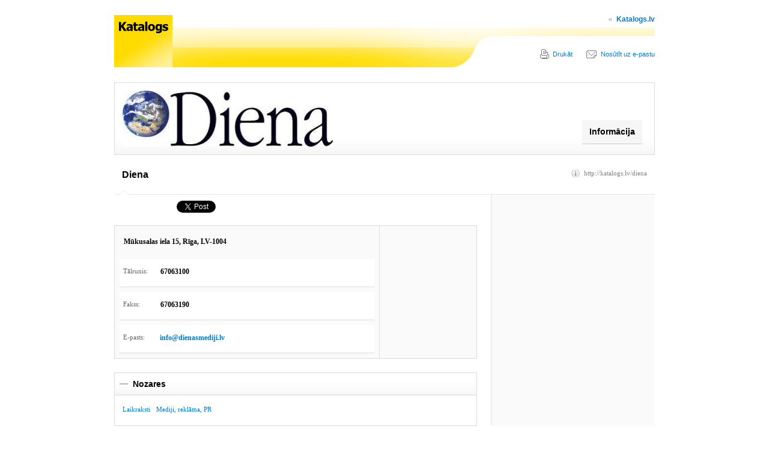

--- FILE ---
content_type: text/html; charset=utf-8
request_url: https://www.katalogs.lv/diena
body_size: 3050
content:
<!DOCTYPE html PUBLIC "-//W3C//DTD XHTML 1.0 Transitional//EN" "http://www.w3.org/TR/xhtml1/DTD/xhtml1-transitional.dtd">
<html xmlns="http://www.w3.org/1999/xhtml">
<head>
  <title>Diena / Katalogs.lv</title>
  <link rel="shortcut icon" href="https://www.katalogs.lv/favicon.ico" />
    <meta name="description" content="Diena, Mūkusalas iela 15, Laikraksti, Mediji, reklāma, PR"/>
    <meta http-equiv="content-type" content="text/html; charset=utf-8"/>

  <script language="javascript" type="text/javascript" src="/niceforms.js"></script>
      <link rel="stylesheet" href="/css/style.css" type="text/css" media="screen"/>
  <link rel="stylesheet" href="/style.css" type="text/css" media="screen"/>


<script language="javascript" type="text/javascript" src="/js/jquery-1.6.4.min.js"></script>
 <script type="text/javascript" src="/js/fancybox/jquery.mousewheel-3.0.4.pack.js"></script>
  <script type="text/javascript" src="/js/fancybox/jquery.fancybox-1.3.4.pack.js"></script>
  <link rel="stylesheet" type="text/css" href="/js/fancybox/jquery.fancybox-1.3.4.css" media="screen"/>
   <script>$(document).ready(function(){$("a.fancybox").fancybox({'transitionIn':'none','transitionOut':'none','titlePosition':'over','titleFormat':function(title,currentArray,currentIndex,currentOpts){return'<span id="fancybox-title-over">'+(currentIndex+1)+' / '+currentArray.length+(title.length?' &nbsp; '+title:'')+'</span>';}});});</script>


<script type="text/javascript" src="https://ajax.googleapis.com/ajax/libs/jquery/1.3.2/jquery.min.js"></script>
<script type="text/javascript" src="/js/stepcarousel.js"></script>
<script type="text/javascript">stepcarousel.setup({galleryid:'mygallery',beltclass:'belt',panelclass:'panel',autostep:{enable:true,moveby:1,pause:3000},panelbehavior:{speed:500,wraparound:false,wrapbehavior:'slide',persist:true},defaultbuttons:{enable:false,moveby:1,leftnav:['',-5,80],rightnav:['',-20,80]},statusvars:['statusA','statusB','statusC'],contenttype:['inline']})
stepcarousel.setup({galleryid:'mygallery2',beltclass:'belt',panelclass:'panel',autostep:{enable:true,moveby:1,pause:3000},panelbehavior:{speed:500,wraparound:false,wrapbehavior:'slide',persist:true},defaultbuttons:{enable:false,moveby:1,leftnav:['',-5,80],rightnav:['',-20,80]},statusvars:['statusA','statusB','statusC'],contenttype:['inline']})</script>

<link REL="SHORTCUT ICON" HREF="/img/favicon.ico">

</head>
<body>
 <script>function DraugiemSay(title,url,titlePrefix){window.open('http://www.draugiem.lv/say/ext/add.php?title='+encodeURIComponent(title)+'&link='+encodeURIComponent(url)+(titlePrefix?'&titlePrefix='+encodeURIComponent(titlePrefix):''),'','location=1,status=1,scrollbars=0,resizable=0,width=530,height=400');return false;}</script>

<div id="fb-root"></div>
<script>(function(d,s,id){var js,fjs=d.getElementsByTagName(s)[0];if(d.getElementById(id))return;js=d.createElement(s);js.id=id;js.src="//connect.facebook.net/en_US/all.js#xfbml=1&status=0";fjs.parentNode.insertBefore(js,fjs);}(document,'script','facebook-jssdk'));</script>


  <div class="mw">
    <div class="hw_ins">
      <a href="/"><span class="l"></span></a>
      <div class="r">
        <span class="back1"><a href="/">Katalogs.lv</a></span>
        <h3><a href="/diena?print" class="print">Drukāt</a> <a href="http://katalogs.lv/diena/nosutit-uz-epastu" class="mail">Nosūtīt uz e-pastu</a></h3>
      </div>

    </div>

<div class="l2 dm" style="padding-bottom: 5px;">
</div>


<table width="900" border="0" align="center" cellpadding="0" cellspacing="0">
  <tr>
    <td valign="top">
            	<div class="headd">
        	<div class="menuu">

            	<a href="http://katalogs.lv/diena" id="menuu-link-active">Informācija</a>

               
            	
            	
            </div>
                                  <a href="http://katalogs.lv/diena"><img alt="" src="/uploaded-images/thumbnails/8078.jpeg"/></a>
                     
        </div>
                
        <div class="titlee">
                            <div class="url">http://katalogs.lv/diena</div>
                            
                Diena</div>
    </td>
  </tr>
</table>
      
<table width="900" border="0" align="center" cellpadding="0" cellspacing="0">
  <tr>
    <td width="627" valign="top">

     <table border="0" cellspacing="0" cellpadding="0">
     <tr>
        <td colspan="5"><img src="/img/spacer.gif" width="1" height="10px"></td>
     </tr>
          <tr>
        <td><iframe height="20" width="84" frameborder="0" src="https://www.draugiem.lv/say/ext/like.php?title=Diena&amp;url=http://katalogs.lv/diena&amp;titlePrefix=Katalogs.lv"></iframe></td>
        <td><img src="/img/spacer.gif" width="20px" height="1"></td>
        <td><iframe allowtransparency="true" frameborder="0" scrolling="no" src="//platform.twitter.com/widgets/tweet_button.html" style="width:80px; height:20px;"></iframe></td>
        <td><img src="/img/spacer.gif" width="20px" height="1"></td>
        <td>

		  		  <div class="fb-like" data-href="http://katalogs.lv/diena" data-send="false" data-layout="button_count" data-width="80" data-show-faces="true"></div>
        </td>
      </tr>
           </table>

    	<div class="maininfo">
    	  <table width="100%" border="0" cellspacing="0" cellpadding="0">
            <tr>
              <td width="440" valign="top" style="vertical-align: top;">
              	<div class="main-address">Mūkusalas iela 15, Rīga, LV-1004</div>
                
                              	<div class="sub-information" style="height: 15px;">Tālrunis: 
                    <id class="info-text">
                        67063100                    </id>
                </div>
                              	<div class="sub-information" style="height: 15px;">Fakss:
                    <id class="info-text">
                        67063190                    </id>
                </div> 

              	                					                
					<div class="sub-information" style="height: 15px;">
						<div class="label">E-pasts:</div>
						<id class="inline-text">
													<a href="/cdn-cgi/l/email-protection#771e19111837131e121916041a12131e1d1e591b01"><span class="__cf_email__" data-cfemail="721b1c141d32161b171c13011f17161b181b5c1e04">[email&#160;protected]</span></a>												</id>
					</div>
				
                                				

              

              </td>
              <td width="1" bgcolor="#dcdcdc"></td>
              <td width="161" valign="top">
              	
                
                
                
                
				
                
                

              </td>
            </tr>
          </table>
    	</div>

      
        


<script data-cfasync="false" src="/cdn-cgi/scripts/5c5dd728/cloudflare-static/email-decode.min.js"></script><script type="text/javascript" id="myscript">function showHide(divID,imgID){if(document.getElementById(divID).className=="open"){document.getElementById(divID).className="close";document.getElementById(imgID).style.display="";}else{document.getElementById(divID).className="open";document.getElementById(imgID).style.display="none";}return;}</script>

        

        
      
      <div class="frame-peleeks">
        	<a onclick="showHide('fil_class_3','fil_class_div_3')" id="frame-peleeks-title">
        	<div class="close" id="fil_class_3">Nozares</div>
        	</a>
          <div class="filiale" id="fil_class_div_3">

                                          <id class="keyword"><a href="/meklesana?category_id=254">Laikraksti</a></id>                                                        <id class="keyword"><a href="/meklesana?category_id=253">Mediji, reklāma, PR</a></id>                            

</div>
      </div>



 
    </td>
    <td width="1" valign="top" bgcolor="#e4e4e4"></td>
    <td width="272" valign="top" bgcolor="#fafafa">

          
          <!-- 245 x 181 -->
       
       

       

                     

      

      


      



      

      

    </td>
  </tr>
</table>
     </div>
      <div class="r2">

      </div>
    </div>
  </div>
  <div class="fw" style="clear: both;">
    <div class="f">
      <div class="l">
      <form method="POST" action="/account/login">
        <input type="text" class="fi" name="username"/>
        <input type="password" class="fi" name="password"/>
        <input type="image" src="/img/btn_key.gif"/>
      </form>
      </div>
      <div class="r">
                <span class="footer_links"><a href="/par_katalogs/">Par Katalogs.lv</a> &nbsp;&nbsp;|&nbsp;&nbsp; <a href="/kontakti/">Kontakti</a> &nbsp;&nbsp;|&nbsp;&nbsp; <a href="/pieteikt_uznemumu/">Pieteikt uzņēmumu</a> &nbsp;&nbsp;|&nbsp;&nbsp; <a href="/pieteikt_kludu/">Pieteikt kļūdas labojumu</a></span> <br>
        <h1><span style="font-weight: normal">&copy; Katalogs.lv, 2008 - 2023. Visas tiesības aizsargātas / Tālrunis 20300103, e-pasts: <a href="/cdn-cgi/l/email-protection" class="__cf_email__" data-cfemail="0f666169604f646e7b6e6360687c216379">[email&#160;protected]</a></span></h1><h1><span style="font-weight: normal">&Scaron;īs datu bāzes, tās daļas vai datu bāzē iekļautās informācijas, vai informācijas <br/>daļas pavairo&scaron;ana vai izplatī&scaron;ana jebkādā formā stingri aizliegta.</span><br/><span style="font-weight: normal">Tāpat arī ir aizliegta lejupielāde automātiskā režīmā</span></h1>      </div>
    </div>
  </div>




<script data-cfasync="false" src="/cdn-cgi/scripts/5c5dd728/cloudflare-static/email-decode.min.js"></script><script defer src="https://static.cloudflareinsights.com/beacon.min.js/vcd15cbe7772f49c399c6a5babf22c1241717689176015" integrity="sha512-ZpsOmlRQV6y907TI0dKBHq9Md29nnaEIPlkf84rnaERnq6zvWvPUqr2ft8M1aS28oN72PdrCzSjY4U6VaAw1EQ==" data-cf-beacon='{"version":"2024.11.0","token":"3023f5649bf142a6b66adbff6abfd568","r":1,"server_timing":{"name":{"cfCacheStatus":true,"cfEdge":true,"cfExtPri":true,"cfL4":true,"cfOrigin":true,"cfSpeedBrain":true},"location_startswith":null}}' crossorigin="anonymous"></script>
</body>
</html>


--- FILE ---
content_type: text/css
request_url: https://www.katalogs.lv/css/style.css
body_size: 2242
content:
.date {
	background-color:#FFFFFF;
	padding:2 16 23 16;
	font-family:Tahoma;
	font-size:11px;
	color:#000000;
	line-height:18px;}

.banner {
	padding:17 0 40 16;}

.tags-title {
	font-family:Tahoma;
	font-size:14px;
	font-weight:bold;
	padding:0 0 10 16;
	color:#000000;}

.link-more {
	float:right;
	font-family:Tahoma;
	font-size:11px;
	padding:2 16 0 0;}
.link-more a {
	color:#096fc6;}
.link-more a:hover {
	text-decoration:none;}

.tags {
	padding:0 16 40 16;
	font-family:Tahoma;}
.tags a {
	color:#096fc6;}
.tags a:hover {
	text-decoration:none;}

.tag1 {
	font-size:9px; padding-right:12px;}

.tag2 {
	font-size:11px; padding-right:12px;}

.tag3 {
	font-size:14px; padding-right:12px;}

.tag4 {
	font-size:17px; padding-right:12px;}

.tag5 {
	font-size:21px; padding-right:12px;}

.title_m {
	font-family:Tahoma;
	font-size:14px;
	font-weight:bold;
	padding:0 0 10 20;}
.title_m a {
	color:#000000;
	text-decoration:none}
.title_m a:hover {
	color:#096fc6}

.title_m-pad {
	padding-left:10px;}

.links {
	padding:0 0 0 20;
	font-family:Tahoma;
	font-size:11px;
	line-height:17px;}
.links a {
	color:#096fc6;
	text-decoration:none;}
.links a:hover {
	color:#000000;
	text-decoration:underline;}

.links-all {
	padding:0 0 30 20;
	font-family:Tahoma;
	font-size:11px;
	line-height:17px;}
.links-all a {
	color:#096fc6;
	text-decoration:none;}
.links-all a:hover {
	color:#000000;
	text-decoration:underline;}

.links_all {
	text-align:right;
	padding:0 20 20 0;
	font-family:Tahoma;
	font-size:11px;}
.links_all a {
	color:#000000;}
.links_all a:hover {
	text-decoration:none;}

.title {
	font-family:Tahoma;
	font-size:19px;
	font-weight:bold;
	color:#000000;
	border-bottom-width:1;
	border-bottom-color:#dbdbdb;
	border-bottom-style:solid;
	padding-top:5px;
	padding-bottom:10px;
	padding-left:20px;
  }

.tab {
	border-color:#dbdbdb;
	border-style:solid;
	border-width:1px;
	width:97px;
	text-align:center;
	font-family:Tahoma;
	font-size:11px;
	margin-left:-1px;
	height:37px;
	background-image:url(../img/tab-bg.gif);
	background-position:bottom;
	background-repeat:repeat-x;
	float:left;}
.tab a {
	color:#096fc6;
	text-decoration:none;}
.tab a:hover {
	text-decoration:underline;
	color:#000000;}

.tab-act {
	border-color:#dbdbdb;
	border-style:solid;
	border-width:1px;
	width:97px;
	text-align:center;
	font-family:Tahoma;
	font-size:11px;
	margin-left:-1px;
	height:37px;
	float:left;
	border-bottom-width:0;}
.tab-act a {
	color:#096fc6;
	text-decoration:none;}
.tab-act a:hover {
	text-decoration:underline;
	color:#000000;}

.headd {
	border-color:#dbdbdb;
	border-style:solid;
	border-width:1px;
	background-image:url(../img/headd-bg.gif);
	background-position:bottom;
	background-repeat:repeat-x;
	padding:13px;
	position:relative;}

.titlee {font-family:Arial; font-size:16px; font-weight:bold; color:#000000; padding-left:13px; padding-top:24px; padding-bottom:24px; background-image:url(../img/line-bgg.gif); background-position:bottom; background-repeat:repeat-x;}

.url {float:right; font-family:Tahoma; font-size:11px; color:#848484; background-image:url(../img/info.gif); background-position:left center; background-repeat:no-repeat; padding-left:21px; padding-right:13px; padding-bottom:1px; font-weight:normal; }

.menuu {float:right; font-family:Arial; font-size:14px; font-weight:bold; position:absolute; right:20px; bottom:30px;}
.menuu a {color:#007cd8; text-decoration:none;}
.menuu a:hover {text-decoration:underline;}

.web-screen {border-bottom-style:solid;
border-bottom-width:1px;
border-bottom-color:#e6e6e6;
padding-top:20px;
padding-bottom:20px;
text-align:center;}

.maininfo {
background-color:#fafafa;
margin-top:21px;
width:602px;
border-style:solid;
border-width:1px;
border-color:#dbdbdb;}

.gmap {
text-align:center;
background-color:#fafafa;
width:602px;
border-style:solid;
border-width:1px;
border-color:#dbdbdb;
border-top-width:0px;
padding-bottom:13px;
padding-top:13px;}

.sub-information {
		background-color:#FFF;
		border-bottom-color:#dcdcdc;
		border-bottom-width:1px;
		border-bottom-style:solid;
		margin-left:8px;
		margin-right:8px;
		margin-bottom:8px;
		padding-left:6px;
		font-family:Tahoma;
		font-size:11px;
		color:#636363;
		padding-top:14px;
		padding-bottom:17px;
		position:relative;}
.sub-information a {color:#007cd2; text-decoration:none;}
.sub-information a:hover {text-decoration:underline;}

.sub-information .label {
	width: 61px;
	display: table-cell;
	vertical-align: top;
}

.sub-information-time {
	height: 65px;
		margin-left:8px;
		margin-right:8px;
		margin-bottom:8px;
		padding-left:6px;
		font-family:Tahoma;
		font-size:11px;
		color:#636363;
		padding-top:14px;
		padding-bottom:14px;
		position:relative;}


.main-address {
		font-family:Tahoma;
		font-size:12px;
		font-weight:bold;
		padding-top:19px;
		padding-bottom:21px;
		padding-left:15px;}

.info-text {position:absolute; left:68px; font-size:12px; font-weight:bold; color:#000;}

.inline-text {
	width: 350px;
	display: table-cell;
	font-size:12px; font-weight:bold; color:#000;
}

.info-text-small {
	position:absolute; left:68px; font-size:11px; font-weight:bold; color:#000;
	overflow: hidden;
}

.info-text-small .working-days {
	width: 100px;
	float: left;
	margin: 0px 20px 0px 0px;
}

.info-text-small .holidays {
	width: 100px;
	float: right;
}

#skype {
	font-family:Tahoma;
	font-size:11px;
	display:block;
	padding:13px;
	color:#000000;
	text-decoration:none;
	border-bottom-style:solid;
	border-bottom-width:1px;
	border-bottom-color:#e4e4e4;
	padding-left:36px;
	background-image:url(../img/placeholder/skype-icon.gif);
	background-position:left; background-repeat:no-repeat; vertical-align:middle; background-position:8px;}
#skype:hover {text-decoration:underline;}

#facebook {
	font-family:Tahoma;
	font-size:11px;
	display:block;
	padding:13px;
	color:#000000;
	text-decoration:none;
	border-bottom-style:solid;
	border-bottom-width:1px;
	border-bottom-color:#e4e4e4;
	padding-left:36px;
	background-image:url(../img/icons/facebook.png);
	background-position:left; background-repeat:no-repeat; vertical-align:middle; background-position:8px;}
#facebook:hover {text-decoration:underline;}

#twitter {
	font-family:Tahoma;
	font-size:11px;
	display:block;
	padding:13px;
	color:#000000;
	text-decoration:none;
	border-bottom-style:solid;
	border-bottom-width:1px;
	border-bottom-color:#e4e4e4;
	padding-left:36px;
	background-image:url(../img/icons/twitter.png);
	background-position:left; background-repeat:no-repeat; vertical-align:middle; background-position:8px;}
#twitter:hover {text-decoration:underline;}

#draugiem {
	font-family:Tahoma;
	font-size:11px;
	display:block;
	padding:13px;
	color:#000000;
	text-decoration:none;
	border-bottom-style:solid;
	border-bottom-width:1px;
	border-bottom-color:#e4e4e4;
	padding-left:36px;
	background-image:url(../img/icons/draugiem.png);
	background-position:left; background-repeat:no-repeat; vertical-align:middle; background-position:8px;}
#draugiem:hover {text-decoration:underline;}

#linkedin {
	font-family:Tahoma;
	font-size:11px;
	display:block;
	padding:13px;
	color:#000000;
	text-decoration:none;
	border-bottom-style:solid;
	border-bottom-width:1px;
	border-bottom-color:#e4e4e4;
	padding-left:36px;
	background-image:url(../img/icons/linkedin.png);
	background-position:left; background-repeat:no-repeat; vertical-align:middle; background-position:8px;}
#linkedin:hover {text-decoration:underline;}

#youtube {
	font-family:Tahoma;
	font-size:11px;
	display:block;
	padding:13px;
	color:#000000;
	text-decoration:none;
	border-bottom-style:solid;
	border-bottom-width:1px;
	border-bottom-color:#e4e4e4;
	padding-left:36px;
	background-image:url(../img/icons/youtube.png);
	background-position:left; background-repeat:no-repeat; vertical-align:middle; background-position:8px;}
#youtube:hover {text-decoration:underline;}

#add {
	font-family:Tahoma;
	font-size:11px;
	display:block;
	padding:13px;
	color:#000000;
	text-decoration:none;
	border-bottom-style:solid;
	border-bottom-width:1px;
	border-bottom-color:#e4e4e4;
	padding-left:36px;
	background-image:url(../img/icons/addthis.png);
	background-position:left; background-repeat:no-repeat; vertical-align:middle; background-position:8px;}
#add:hover {text-decoration:underline;}

#digg {
	font-family:Tahoma;
	font-size:11px;
	display:block;
	padding:13px;
	color:#000000;
	text-decoration:none;
	border-bottom-style:solid;
	border-bottom-width:1px;
	border-bottom-color:#e4e4e4;
	padding-left:36px;
	background-image:url(../img/icons/digg.png);
	background-position:left; background-repeat:no-repeat; vertical-align:middle; background-position:8px;}
#digg:hover {text-decoration:underline;}

#menuu-link {padding-left:12px;
padding-right:12px;}
#menuu-link-active {padding-left:12px;
padding-right:12px; padding-top:11px; padding-bottom:12px; background-color:#f6f6f6; border-bottom-style:solid; border-bottom-color:#cdcdcd; border-bottom-width:1px; color:#000;}


.frame-peleeks {
		border-style:solid;
		border-width:1px;
		border-color:#dbdbdb;
		width:602px;
		margin-top:23px;
		padding-bottom:8px;}

.image-gallery-menu {
		text-align:center;
		padding-bottom:4px;
		padding-top:2px;}

.picture {
	padding-left:5px; padding-right:5px;
  }


.picture img
 {
      opacity:.70;
      filter:alpha(opacity=70);
      filter: “alpha(opacity=70)”;
  }
.picture img:hover
 {
      opacity:1;
      filter:alpha(opacity=100);
      filter: “alpha(opacity=100)”;
  }

#frame-peleeks-title {
	background-image:url(../img/title-bg.gif); padding-top:10px; padding-bottom:10px; width:100%; display:block; border-bottom-style:solid; border-bottom-width:1px; border-bottom-color:#d6d6d8; font-family:Arial; font-size:14px; font-weight:bold; color:#000000; text-decoration:none; margin-bottom:13px;}

#frame-peleeks-title:hover { background-image:url(../img/title-bg2.gif);}

.open {background-image:url(../img/plus.png); background-position:8px; background-repeat:no-repeat; padding-left:30px;}

.close {background-image:url(../img/minus.png); background-position:8px; background-repeat:no-repeat; padding-left:30px;}

.filiale {font-family:Tahoma; font-size:11px; padding-left:13px; padding-top:2px; padding-bottom:10px; line-height:17px; padding-right:13px; position:relative; overflow:hidden;}
.filiale a {color:#007cd2;}
.filiale a:hover {text-decoration:none;}

.filiale-adrese {padding-left:12px;}

.keyword {padding-right:10px;float:left;}

.news-title {font-family:Arial; font-size:14px; font-weight:bold; color:#000000; text-align:left; padding-left:13px; padding-bottom:13px; margin-top:-3px;}

.news-title-in {font-family:Arial; font-size:14px; font-weight:bold; color:#000000; text-align:left;  padding-bottom:13px; margin-top:-3px;}

.all-news {text-align:right; font-size:11px; font-family:Tahoma; background-image:url(../img/arrow-right.png); background-position:right; background-repeat:no-repeat; margin-right:13px; padding-right:8px; margin-top:8px;}
.all-news a {color:#007cd2;}
.all-news a:hover {text-decoration:none;}

.akcija-menu {padding-top:8px; border-bottom-style:solid; border-bottom-width:1px; padding-bottom:10px; border-bottom-color:#ececec; width:245px; margin-left:13px;}

.vakances {border-bottom-style:solid; border-bottom-width:1px; padding-bottom:18px; border-bottom-color:#ececec; width:245px; margin-left:13px; text-align:left; font-family:Arial; font-size:14px; font-weight:bold;}
.vakances a {color:#007cd2; text-decoration:none;}
.vakances a:hover {text-decoration:underline;}

.nozares {line-height:22px; width:200px;}

.nozares2 {line-height:22px; position:absolute; left:242px; top:2px;}

.new-new {font-family:tahoma; font-size:12px; font-weight:bold; padding-left:8px; line-height:16px;}
.new-new a {text-decoration:none; color:#007cd2;}
.new-new a:hover {text-decoration:underline;}

.new-new-new {padding-left:13px; text-align:left;}

.new-datums {font-size:11px; color:#666666; font-weight:normal; padding-top:7px;}

.news-bottom-line {padding-bottom:10px; border-bottom-style:solid; border-color:#ececec; border-bottom-width:1px; padding-top:10px; width:245px; margin-left:13px;}

.calendar {
font-size:11px; font-weight:normal; padding-right:9px;
	display: block;
}

.calendar strong {
	width: 15px;
	display: inline-block;
}

.calendarUA {font-size:10px; font-weight:normal; padding-right:9px; color:#CCC;}

.cilveki {padding-left:13px; padding-right:13px; padding-top:13px; padding-bottom:6px;}

.cilveks {position:relative;}

.cilveks-info {position:absolute; top:0px; left:115px; font-family:Tahoma;}

.cilveks-title {font-size:12px; color:#000;}

.cilveks-amats {font-size:9px; color:#666; padding-top:4px; padding-bottom:15px;}

.cilveks-contact {font-size:11px; color:#000; padding-bottom:10px;}

.stepcarousel{
position: relative;
border: none;
overflow: scroll;
width: 100%;
height: 133px;
}

.stepcarousel .belt{
position: absolute; /*leave this value alone*/
left: 0;
top: 0;
}

.stepcarousel .panel{
float: left; /*leave this value alone*/
overflow: hidden; /*clip content that go outside dimensions of holding panel DIV*/
margin: 10px; /*margin around each panel*/
width: 133px; /*Width of each panel holding each content. If removed, widths should be individually defined on each content DIV then. */
z-index: 100;
}


.stepcarousel2{
position: relative;
border: none;
overflow: scroll;
width: 245px;
height: 180px;
margin-left: 15px;
z-index: 100;
}

.stepcarousel2 .belt{
position: absolute; /*leave this value alone*/
left: 0;
top: 0;
z-index: 100;
}

.stepcarousel2 .panel{
float: left; /*leave this value alone*/
overflow: hidden; /*clip content that go outside dimensions of holding panel DIV*/
z-index: 100;
width: 245px; /*Width of each panel holding each content. If removed, widths should be individually defined on each content DIV then. */
}

#tag-cloud {
	width: 245px;
	margin-left: 15px;
}

